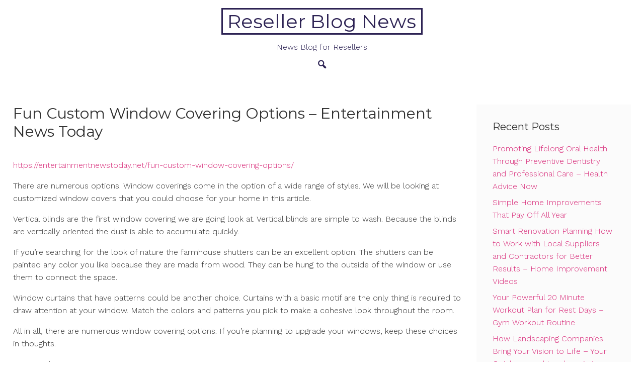

--- FILE ---
content_type: text/html; charset=UTF-8
request_url: https://resellerblognews.com/2022/04/fun-custom-window-covering-options-entertainment-news-today/
body_size: 11312
content:
<!DOCTYPE html>
<html lang="en-US">
<head>
<meta charset="UTF-8">
<meta name="viewport" content="width=device-width, initial-scale=1">
<link rel="profile" href="https://gmpg.org/xfn/11">
<link rel="pingback" href="https://resellerblognews.com/xmlrpc.php">

<meta name='robots' content='index, follow, max-image-preview:large, max-snippet:-1, max-video-preview:-1' />

	<!-- This site is optimized with the Yoast SEO plugin v26.8 - https://yoast.com/product/yoast-seo-wordpress/ -->
	<title>Fun Custom Window Covering Options - Entertainment News Today - Reseller Blog News</title>
	<link rel="canonical" href="https://resellerblognews.com/2022/04/fun-custom-window-covering-options-entertainment-news-today/" />
	<meta property="og:locale" content="en_US" />
	<meta property="og:type" content="article" />
	<meta property="og:title" content="Fun Custom Window Covering Options - Entertainment News Today - Reseller Blog News" />
	<meta property="og:description" content="https://entertainmentnewstoday.net/fun-custom-window-covering-options/ There are numerous options. Window coverings come in the option of a wide range of styles. We will be&hellip;" />
	<meta property="og:url" content="https://resellerblognews.com/2022/04/fun-custom-window-covering-options-entertainment-news-today/" />
	<meta property="og:site_name" content="Reseller Blog News" />
	<meta property="article:published_time" content="2022-04-13T05:04:32+00:00" />
	<meta name="author" content="admin" />
	<meta name="twitter:card" content="summary_large_image" />
	<meta name="twitter:label1" content="Written by" />
	<meta name="twitter:data1" content="admin" />
	<meta name="twitter:label2" content="Est. reading time" />
	<meta name="twitter:data2" content="1 minute" />
	<script type="application/ld+json" class="yoast-schema-graph">{"@context":"https://schema.org","@graph":[{"@type":"Article","@id":"https://resellerblognews.com/2022/04/fun-custom-window-covering-options-entertainment-news-today/#article","isPartOf":{"@id":"https://resellerblognews.com/2022/04/fun-custom-window-covering-options-entertainment-news-today/"},"author":{"name":"admin","@id":"https://resellerblognews.com/#/schema/person/a91857704868c7d77bb9fe976cefbb4d"},"headline":"Fun Custom Window Covering Options &#8211; Entertainment News Today","datePublished":"2022-04-13T05:04:32+00:00","mainEntityOfPage":{"@id":"https://resellerblognews.com/2022/04/fun-custom-window-covering-options-entertainment-news-today/"},"wordCount":189,"commentCount":0,"articleSection":["Home"],"inLanguage":"en-US","potentialAction":[{"@type":"CommentAction","name":"Comment","target":["https://resellerblognews.com/2022/04/fun-custom-window-covering-options-entertainment-news-today/#respond"]}]},{"@type":"WebPage","@id":"https://resellerblognews.com/2022/04/fun-custom-window-covering-options-entertainment-news-today/","url":"https://resellerblognews.com/2022/04/fun-custom-window-covering-options-entertainment-news-today/","name":"Fun Custom Window Covering Options - Entertainment News Today - Reseller Blog News","isPartOf":{"@id":"https://resellerblognews.com/#website"},"datePublished":"2022-04-13T05:04:32+00:00","author":{"@id":"https://resellerblognews.com/#/schema/person/a91857704868c7d77bb9fe976cefbb4d"},"breadcrumb":{"@id":"https://resellerblognews.com/2022/04/fun-custom-window-covering-options-entertainment-news-today/#breadcrumb"},"inLanguage":"en-US","potentialAction":[{"@type":"ReadAction","target":["https://resellerblognews.com/2022/04/fun-custom-window-covering-options-entertainment-news-today/"]}]},{"@type":"BreadcrumbList","@id":"https://resellerblognews.com/2022/04/fun-custom-window-covering-options-entertainment-news-today/#breadcrumb","itemListElement":[{"@type":"ListItem","position":1,"name":"Home","item":"https://resellerblognews.com/"},{"@type":"ListItem","position":2,"name":"Fun Custom Window Covering Options &#8211; Entertainment News Today"}]},{"@type":"WebSite","@id":"https://resellerblognews.com/#website","url":"https://resellerblognews.com/","name":"Reseller Blog News","description":"News Blog for Resellers","potentialAction":[{"@type":"SearchAction","target":{"@type":"EntryPoint","urlTemplate":"https://resellerblognews.com/?s={search_term_string}"},"query-input":{"@type":"PropertyValueSpecification","valueRequired":true,"valueName":"search_term_string"}}],"inLanguage":"en-US"},{"@type":"Person","@id":"https://resellerblognews.com/#/schema/person/a91857704868c7d77bb9fe976cefbb4d","name":"admin","image":{"@type":"ImageObject","inLanguage":"en-US","@id":"https://resellerblognews.com/#/schema/person/image/","url":"https://secure.gravatar.com/avatar/9baecf92bae6639a4e61738fb5c8b53b063b214f232b91bd950a7b295f0cd154?s=96&d=mm&r=g","contentUrl":"https://secure.gravatar.com/avatar/9baecf92bae6639a4e61738fb5c8b53b063b214f232b91bd950a7b295f0cd154?s=96&d=mm&r=g","caption":"admin"},"url":"https://resellerblognews.com/author/admin/"}]}</script>
	<!-- / Yoast SEO plugin. -->


<link rel='dns-prefetch' href='//fonts.googleapis.com' />
<link rel="alternate" type="application/rss+xml" title="Reseller Blog News &raquo; Feed" href="https://resellerblognews.com/feed/" />
<link rel="alternate" type="application/rss+xml" title="Reseller Blog News &raquo; Comments Feed" href="https://resellerblognews.com/comments/feed/" />
<link rel="alternate" type="application/rss+xml" title="Reseller Blog News &raquo; Fun Custom Window Covering Options &#8211; Entertainment News Today Comments Feed" href="https://resellerblognews.com/2022/04/fun-custom-window-covering-options-entertainment-news-today/feed/" />
<link rel="alternate" title="oEmbed (JSON)" type="application/json+oembed" href="https://resellerblognews.com/wp-json/oembed/1.0/embed?url=https%3A%2F%2Fresellerblognews.com%2F2022%2F04%2Ffun-custom-window-covering-options-entertainment-news-today%2F" />
<link rel="alternate" title="oEmbed (XML)" type="text/xml+oembed" href="https://resellerblognews.com/wp-json/oembed/1.0/embed?url=https%3A%2F%2Fresellerblognews.com%2F2022%2F04%2Ffun-custom-window-covering-options-entertainment-news-today%2F&#038;format=xml" />
<style id='wp-img-auto-sizes-contain-inline-css' type='text/css'>
img:is([sizes=auto i],[sizes^="auto," i]){contain-intrinsic-size:3000px 1500px}
/*# sourceURL=wp-img-auto-sizes-contain-inline-css */
</style>
<style id='wp-emoji-styles-inline-css' type='text/css'>

	img.wp-smiley, img.emoji {
		display: inline !important;
		border: none !important;
		box-shadow: none !important;
		height: 1em !important;
		width: 1em !important;
		margin: 0 0.07em !important;
		vertical-align: -0.1em !important;
		background: none !important;
		padding: 0 !important;
	}
/*# sourceURL=wp-emoji-styles-inline-css */
</style>
<style id='wp-block-library-inline-css' type='text/css'>
:root{--wp-block-synced-color:#7a00df;--wp-block-synced-color--rgb:122,0,223;--wp-bound-block-color:var(--wp-block-synced-color);--wp-editor-canvas-background:#ddd;--wp-admin-theme-color:#007cba;--wp-admin-theme-color--rgb:0,124,186;--wp-admin-theme-color-darker-10:#006ba1;--wp-admin-theme-color-darker-10--rgb:0,107,160.5;--wp-admin-theme-color-darker-20:#005a87;--wp-admin-theme-color-darker-20--rgb:0,90,135;--wp-admin-border-width-focus:2px}@media (min-resolution:192dpi){:root{--wp-admin-border-width-focus:1.5px}}.wp-element-button{cursor:pointer}:root .has-very-light-gray-background-color{background-color:#eee}:root .has-very-dark-gray-background-color{background-color:#313131}:root .has-very-light-gray-color{color:#eee}:root .has-very-dark-gray-color{color:#313131}:root .has-vivid-green-cyan-to-vivid-cyan-blue-gradient-background{background:linear-gradient(135deg,#00d084,#0693e3)}:root .has-purple-crush-gradient-background{background:linear-gradient(135deg,#34e2e4,#4721fb 50%,#ab1dfe)}:root .has-hazy-dawn-gradient-background{background:linear-gradient(135deg,#faaca8,#dad0ec)}:root .has-subdued-olive-gradient-background{background:linear-gradient(135deg,#fafae1,#67a671)}:root .has-atomic-cream-gradient-background{background:linear-gradient(135deg,#fdd79a,#004a59)}:root .has-nightshade-gradient-background{background:linear-gradient(135deg,#330968,#31cdcf)}:root .has-midnight-gradient-background{background:linear-gradient(135deg,#020381,#2874fc)}:root{--wp--preset--font-size--normal:16px;--wp--preset--font-size--huge:42px}.has-regular-font-size{font-size:1em}.has-larger-font-size{font-size:2.625em}.has-normal-font-size{font-size:var(--wp--preset--font-size--normal)}.has-huge-font-size{font-size:var(--wp--preset--font-size--huge)}.has-text-align-center{text-align:center}.has-text-align-left{text-align:left}.has-text-align-right{text-align:right}.has-fit-text{white-space:nowrap!important}#end-resizable-editor-section{display:none}.aligncenter{clear:both}.items-justified-left{justify-content:flex-start}.items-justified-center{justify-content:center}.items-justified-right{justify-content:flex-end}.items-justified-space-between{justify-content:space-between}.screen-reader-text{border:0;clip-path:inset(50%);height:1px;margin:-1px;overflow:hidden;padding:0;position:absolute;width:1px;word-wrap:normal!important}.screen-reader-text:focus{background-color:#ddd;clip-path:none;color:#444;display:block;font-size:1em;height:auto;left:5px;line-height:normal;padding:15px 23px 14px;text-decoration:none;top:5px;width:auto;z-index:100000}html :where(.has-border-color){border-style:solid}html :where([style*=border-top-color]){border-top-style:solid}html :where([style*=border-right-color]){border-right-style:solid}html :where([style*=border-bottom-color]){border-bottom-style:solid}html :where([style*=border-left-color]){border-left-style:solid}html :where([style*=border-width]){border-style:solid}html :where([style*=border-top-width]){border-top-style:solid}html :where([style*=border-right-width]){border-right-style:solid}html :where([style*=border-bottom-width]){border-bottom-style:solid}html :where([style*=border-left-width]){border-left-style:solid}html :where(img[class*=wp-image-]){height:auto;max-width:100%}:where(figure){margin:0 0 1em}html :where(.is-position-sticky){--wp-admin--admin-bar--position-offset:var(--wp-admin--admin-bar--height,0px)}@media screen and (max-width:600px){html :where(.is-position-sticky){--wp-admin--admin-bar--position-offset:0px}}

/*# sourceURL=wp-block-library-inline-css */
</style><style id='global-styles-inline-css' type='text/css'>
:root{--wp--preset--aspect-ratio--square: 1;--wp--preset--aspect-ratio--4-3: 4/3;--wp--preset--aspect-ratio--3-4: 3/4;--wp--preset--aspect-ratio--3-2: 3/2;--wp--preset--aspect-ratio--2-3: 2/3;--wp--preset--aspect-ratio--16-9: 16/9;--wp--preset--aspect-ratio--9-16: 9/16;--wp--preset--color--black: #000000;--wp--preset--color--cyan-bluish-gray: #abb8c3;--wp--preset--color--white: #ffffff;--wp--preset--color--pale-pink: #f78da7;--wp--preset--color--vivid-red: #cf2e2e;--wp--preset--color--luminous-vivid-orange: #ff6900;--wp--preset--color--luminous-vivid-amber: #fcb900;--wp--preset--color--light-green-cyan: #7bdcb5;--wp--preset--color--vivid-green-cyan: #00d084;--wp--preset--color--pale-cyan-blue: #8ed1fc;--wp--preset--color--vivid-cyan-blue: #0693e3;--wp--preset--color--vivid-purple: #9b51e0;--wp--preset--color--accent-color: #d82978;--wp--preset--color--accent-color-2: #2d2354;--wp--preset--color--accent-color-3: #fbfbfb;--wp--preset--color--very-light-gray: #eeeeee;--wp--preset--color--very-dark-gray: #313131;--wp--preset--gradient--vivid-cyan-blue-to-vivid-purple: linear-gradient(135deg,rgb(6,147,227) 0%,rgb(155,81,224) 100%);--wp--preset--gradient--light-green-cyan-to-vivid-green-cyan: linear-gradient(135deg,rgb(122,220,180) 0%,rgb(0,208,130) 100%);--wp--preset--gradient--luminous-vivid-amber-to-luminous-vivid-orange: linear-gradient(135deg,rgb(252,185,0) 0%,rgb(255,105,0) 100%);--wp--preset--gradient--luminous-vivid-orange-to-vivid-red: linear-gradient(135deg,rgb(255,105,0) 0%,rgb(207,46,46) 100%);--wp--preset--gradient--very-light-gray-to-cyan-bluish-gray: linear-gradient(135deg,rgb(238,238,238) 0%,rgb(169,184,195) 100%);--wp--preset--gradient--cool-to-warm-spectrum: linear-gradient(135deg,rgb(74,234,220) 0%,rgb(151,120,209) 20%,rgb(207,42,186) 40%,rgb(238,44,130) 60%,rgb(251,105,98) 80%,rgb(254,248,76) 100%);--wp--preset--gradient--blush-light-purple: linear-gradient(135deg,rgb(255,206,236) 0%,rgb(152,150,240) 100%);--wp--preset--gradient--blush-bordeaux: linear-gradient(135deg,rgb(254,205,165) 0%,rgb(254,45,45) 50%,rgb(107,0,62) 100%);--wp--preset--gradient--luminous-dusk: linear-gradient(135deg,rgb(255,203,112) 0%,rgb(199,81,192) 50%,rgb(65,88,208) 100%);--wp--preset--gradient--pale-ocean: linear-gradient(135deg,rgb(255,245,203) 0%,rgb(182,227,212) 50%,rgb(51,167,181) 100%);--wp--preset--gradient--electric-grass: linear-gradient(135deg,rgb(202,248,128) 0%,rgb(113,206,126) 100%);--wp--preset--gradient--midnight: linear-gradient(135deg,rgb(2,3,129) 0%,rgb(40,116,252) 100%);--wp--preset--font-size--small: 13px;--wp--preset--font-size--medium: 24px;--wp--preset--font-size--large: 36px;--wp--preset--font-size--x-large: 42px;--wp--preset--font-size--tiny: 10px;--wp--preset--font-size--normal: 16px;--wp--preset--font-size--huge: 48px;--wp--preset--font-size--gigantic: 60px;--wp--preset--font-size--massive: 72px;--wp--preset--spacing--20: 0.44rem;--wp--preset--spacing--30: 0.67rem;--wp--preset--spacing--40: 1rem;--wp--preset--spacing--50: 1.5rem;--wp--preset--spacing--60: 2.25rem;--wp--preset--spacing--70: 3.38rem;--wp--preset--spacing--80: 5.06rem;--wp--preset--shadow--natural: 6px 6px 9px rgba(0, 0, 0, 0.2);--wp--preset--shadow--deep: 12px 12px 50px rgba(0, 0, 0, 0.4);--wp--preset--shadow--sharp: 6px 6px 0px rgba(0, 0, 0, 0.2);--wp--preset--shadow--outlined: 6px 6px 0px -3px rgb(255, 255, 255), 6px 6px rgb(0, 0, 0);--wp--preset--shadow--crisp: 6px 6px 0px rgb(0, 0, 0);}:root :where(.is-layout-flow) > :first-child{margin-block-start: 0;}:root :where(.is-layout-flow) > :last-child{margin-block-end: 0;}:root :where(.is-layout-flow) > *{margin-block-start: 24px;margin-block-end: 0;}:root :where(.is-layout-constrained) > :first-child{margin-block-start: 0;}:root :where(.is-layout-constrained) > :last-child{margin-block-end: 0;}:root :where(.is-layout-constrained) > *{margin-block-start: 24px;margin-block-end: 0;}:root :where(.is-layout-flex){gap: 24px;}:root :where(.is-layout-grid){gap: 24px;}body .is-layout-flex{display: flex;}.is-layout-flex{flex-wrap: wrap;align-items: center;}.is-layout-flex > :is(*, div){margin: 0;}body .is-layout-grid{display: grid;}.is-layout-grid > :is(*, div){margin: 0;}.has-black-color{color: var(--wp--preset--color--black) !important;}.has-cyan-bluish-gray-color{color: var(--wp--preset--color--cyan-bluish-gray) !important;}.has-white-color{color: var(--wp--preset--color--white) !important;}.has-pale-pink-color{color: var(--wp--preset--color--pale-pink) !important;}.has-vivid-red-color{color: var(--wp--preset--color--vivid-red) !important;}.has-luminous-vivid-orange-color{color: var(--wp--preset--color--luminous-vivid-orange) !important;}.has-luminous-vivid-amber-color{color: var(--wp--preset--color--luminous-vivid-amber) !important;}.has-light-green-cyan-color{color: var(--wp--preset--color--light-green-cyan) !important;}.has-vivid-green-cyan-color{color: var(--wp--preset--color--vivid-green-cyan) !important;}.has-pale-cyan-blue-color{color: var(--wp--preset--color--pale-cyan-blue) !important;}.has-vivid-cyan-blue-color{color: var(--wp--preset--color--vivid-cyan-blue) !important;}.has-vivid-purple-color{color: var(--wp--preset--color--vivid-purple) !important;}.has-accent-color-color{color: var(--wp--preset--color--accent-color) !important;}.has-accent-color-2-color{color: var(--wp--preset--color--accent-color-2) !important;}.has-accent-color-3-color{color: var(--wp--preset--color--accent-color-3) !important;}.has-very-light-gray-color{color: var(--wp--preset--color--very-light-gray) !important;}.has-very-dark-gray-color{color: var(--wp--preset--color--very-dark-gray) !important;}.has-black-background-color{background-color: var(--wp--preset--color--black) !important;}.has-cyan-bluish-gray-background-color{background-color: var(--wp--preset--color--cyan-bluish-gray) !important;}.has-white-background-color{background-color: var(--wp--preset--color--white) !important;}.has-pale-pink-background-color{background-color: var(--wp--preset--color--pale-pink) !important;}.has-vivid-red-background-color{background-color: var(--wp--preset--color--vivid-red) !important;}.has-luminous-vivid-orange-background-color{background-color: var(--wp--preset--color--luminous-vivid-orange) !important;}.has-luminous-vivid-amber-background-color{background-color: var(--wp--preset--color--luminous-vivid-amber) !important;}.has-light-green-cyan-background-color{background-color: var(--wp--preset--color--light-green-cyan) !important;}.has-vivid-green-cyan-background-color{background-color: var(--wp--preset--color--vivid-green-cyan) !important;}.has-pale-cyan-blue-background-color{background-color: var(--wp--preset--color--pale-cyan-blue) !important;}.has-vivid-cyan-blue-background-color{background-color: var(--wp--preset--color--vivid-cyan-blue) !important;}.has-vivid-purple-background-color{background-color: var(--wp--preset--color--vivid-purple) !important;}.has-accent-color-background-color{background-color: var(--wp--preset--color--accent-color) !important;}.has-accent-color-2-background-color{background-color: var(--wp--preset--color--accent-color-2) !important;}.has-accent-color-3-background-color{background-color: var(--wp--preset--color--accent-color-3) !important;}.has-very-light-gray-background-color{background-color: var(--wp--preset--color--very-light-gray) !important;}.has-very-dark-gray-background-color{background-color: var(--wp--preset--color--very-dark-gray) !important;}.has-black-border-color{border-color: var(--wp--preset--color--black) !important;}.has-cyan-bluish-gray-border-color{border-color: var(--wp--preset--color--cyan-bluish-gray) !important;}.has-white-border-color{border-color: var(--wp--preset--color--white) !important;}.has-pale-pink-border-color{border-color: var(--wp--preset--color--pale-pink) !important;}.has-vivid-red-border-color{border-color: var(--wp--preset--color--vivid-red) !important;}.has-luminous-vivid-orange-border-color{border-color: var(--wp--preset--color--luminous-vivid-orange) !important;}.has-luminous-vivid-amber-border-color{border-color: var(--wp--preset--color--luminous-vivid-amber) !important;}.has-light-green-cyan-border-color{border-color: var(--wp--preset--color--light-green-cyan) !important;}.has-vivid-green-cyan-border-color{border-color: var(--wp--preset--color--vivid-green-cyan) !important;}.has-pale-cyan-blue-border-color{border-color: var(--wp--preset--color--pale-cyan-blue) !important;}.has-vivid-cyan-blue-border-color{border-color: var(--wp--preset--color--vivid-cyan-blue) !important;}.has-vivid-purple-border-color{border-color: var(--wp--preset--color--vivid-purple) !important;}.has-accent-color-border-color{border-color: var(--wp--preset--color--accent-color) !important;}.has-accent-color-2-border-color{border-color: var(--wp--preset--color--accent-color-2) !important;}.has-accent-color-3-border-color{border-color: var(--wp--preset--color--accent-color-3) !important;}.has-very-light-gray-border-color{border-color: var(--wp--preset--color--very-light-gray) !important;}.has-very-dark-gray-border-color{border-color: var(--wp--preset--color--very-dark-gray) !important;}.has-vivid-cyan-blue-to-vivid-purple-gradient-background{background: var(--wp--preset--gradient--vivid-cyan-blue-to-vivid-purple) !important;}.has-light-green-cyan-to-vivid-green-cyan-gradient-background{background: var(--wp--preset--gradient--light-green-cyan-to-vivid-green-cyan) !important;}.has-luminous-vivid-amber-to-luminous-vivid-orange-gradient-background{background: var(--wp--preset--gradient--luminous-vivid-amber-to-luminous-vivid-orange) !important;}.has-luminous-vivid-orange-to-vivid-red-gradient-background{background: var(--wp--preset--gradient--luminous-vivid-orange-to-vivid-red) !important;}.has-very-light-gray-to-cyan-bluish-gray-gradient-background{background: var(--wp--preset--gradient--very-light-gray-to-cyan-bluish-gray) !important;}.has-cool-to-warm-spectrum-gradient-background{background: var(--wp--preset--gradient--cool-to-warm-spectrum) !important;}.has-blush-light-purple-gradient-background{background: var(--wp--preset--gradient--blush-light-purple) !important;}.has-blush-bordeaux-gradient-background{background: var(--wp--preset--gradient--blush-bordeaux) !important;}.has-luminous-dusk-gradient-background{background: var(--wp--preset--gradient--luminous-dusk) !important;}.has-pale-ocean-gradient-background{background: var(--wp--preset--gradient--pale-ocean) !important;}.has-electric-grass-gradient-background{background: var(--wp--preset--gradient--electric-grass) !important;}.has-midnight-gradient-background{background: var(--wp--preset--gradient--midnight) !important;}.has-small-font-size{font-size: var(--wp--preset--font-size--small) !important;}.has-medium-font-size{font-size: var(--wp--preset--font-size--medium) !important;}.has-large-font-size{font-size: var(--wp--preset--font-size--large) !important;}.has-x-large-font-size{font-size: var(--wp--preset--font-size--x-large) !important;}.has-tiny-font-size{font-size: var(--wp--preset--font-size--tiny) !important;}.has-normal-font-size{font-size: var(--wp--preset--font-size--normal) !important;}.has-huge-font-size{font-size: var(--wp--preset--font-size--huge) !important;}.has-gigantic-font-size{font-size: var(--wp--preset--font-size--gigantic) !important;}.has-massive-font-size{font-size: var(--wp--preset--font-size--massive) !important;}
/*# sourceURL=global-styles-inline-css */
</style>

<style id='classic-theme-styles-inline-css' type='text/css'>
/*! This file is auto-generated */
.wp-block-button__link{color:#fff;background-color:#32373c;border-radius:9999px;box-shadow:none;text-decoration:none;padding:calc(.667em + 2px) calc(1.333em + 2px);font-size:1.125em}.wp-block-file__button{background:#32373c;color:#fff;text-decoration:none}
/*# sourceURL=/wp-includes/css/classic-themes.min.css */
</style>
<link rel='stylesheet' id='dashicons-css' href='https://resellerblognews.com/wp-includes/css/dashicons.min.css?ver=6.9' type='text/css' media='all' />
<link rel='stylesheet' id='cordero-fonts-css' href='//fonts.googleapis.com/css?family=Montserrat%3A100%2C100i%2C200%2C200i%2C300%2C300i%2C400%2C400i%2C500%2C500i%2C600%2C600i%2C700%2C700i%2C800%2C800i%2C900%2C900i%7CWork+Sans%3A100%2C100i%2C200%2C200i%2C300%2C300i%2C400%2C400i%2C500%2C500i%2C600%2C600i%2C700%2C700i%2C800%2C800i%2C900%2C900i&#038;subset=latin%2Clatin-ext' type='text/css' media='all' />
<link rel='stylesheet' id='cordero-style-css' href='https://resellerblognews.com/wp-content/themes/cordero/style.css?ver=1.4' type='text/css' media='all' />
<script type="text/javascript" src="https://resellerblognews.com/wp-includes/js/jquery/jquery.min.js?ver=3.7.1" id="jquery-core-js"></script>
<script type="text/javascript" src="https://resellerblognews.com/wp-includes/js/jquery/jquery-migrate.min.js?ver=3.4.1" id="jquery-migrate-js"></script>
<link rel="https://api.w.org/" href="https://resellerblognews.com/wp-json/" /><link rel="alternate" title="JSON" type="application/json" href="https://resellerblognews.com/wp-json/wp/v2/posts/1524" /><link rel="EditURI" type="application/rsd+xml" title="RSD" href="https://resellerblognews.com/xmlrpc.php?rsd" />
<meta name="generator" content="WordPress 6.9" />
<link rel='shortlink' href='https://resellerblognews.com/?p=1524' />
</head>

<body class="wp-singular post-template-default single single-post postid-1524 single-format-standard wp-theme-cordero" itemtype="https://schema.org/Blog" itemscope="itemscope">
<a class="skip-link screen-reader-text" href="#content">Skip to content</a>

<div id="page">


	<header id="masthead" class="site-header " itemtype="https://schema.org/WPHeader" itemscope="itemscope" itemid="#masthead">

		
		
				<div id="masthead-inner" class="container ">
								<div id="site-branding" class="border" itemtype="https://schema.org/Organization" itemscope="itemscope">
															<p class="site-title" itemprop="name"><a class="" href="https://resellerblognews.com/" rel="home" itemprop="url">Reseller Blog News</a></p>
								
					<div class="site-description" itemprop="description">News Blog for Resellers</div>
					</div><!-- #site-branding -->
							<button class="toggle-nav"></button>
				<div id="site-navigation" role="navigation" itemtype="https://schema.org/SiteNavigationElement" itemscope="itemscope">
			<button class="toggle-nav-open"></button>
						<div class="site-main-menu">
						<ul id="primary-menu" class="demo-menu"></ul>						</div>
						<div class="extra-wrap noSwipe">
										<div class="top-search">
			<button class="icons cordero-icon-search"></button>
			<div class="mini-search">
			<form role="search" method="get" class="search-form" action="https://resellerblognews.com/">
				<label>
					<span class="screen-reader-text">Search for:</span>
					<input type="search" class="search-field" placeholder="Search &hellip;" value="" name="s" />
				</label>
				<input type="submit" class="search-submit" value="Search" />
			</form>			<button class="icons search-close">Close Search</button>
			</div>
		</div>
																				</div>
					<button class="menu-close">Close Menu</button>
		</div>
		<div id="site-nav-after" class="site-nav-after"></div>
						</div>

		
	</header><!-- #masthead -->


	<div id="content" class="site-content clearfix">
		<div class="container clearfix">

	
	<div id="primary" class="content-area">
		<main id="main" class="site-main" role="main">

			
				
<article id="post-1524" class="post-1524 post type-post status-publish format-standard hentry category-home" itemtype="https://schema.org/CreativeWork" itemscope="itemscope">

	<header class="entry-header single">
		<h1 class="entry-title" itemprop="headline">Fun Custom Window Covering Options &#8211; Entertainment News Today</h1>	</header><!-- .entry-header -->

	<div class="entry-content single-entry-content" itemprop="text">
		<p><a href='https://entertainmentnewstoday.net/fun-custom-window-covering-options/'>https://entertainmentnewstoday.net/fun-custom-window-covering-options/</a> </p>
<p> There are numerous options. Window coverings come in the option of a wide range of styles. We will be looking at customized window covers that you could choose for your home in this article.</p>
<p>
 Vertical blinds are the first window covering we are going look at. Vertical blinds are simple to wash. Because the blinds are vertically oriented the dust is able to accumulate quickly.
</p>
<p>
 If you&#8217;re searching for the look of nature the farmhouse shutters can be an excellent option. The shutters can be painted any color you like because they are made from wood. They can be hung to the outside of the window or use them to connect the space.
</p>
<p>
 Window curtains that have patterns could be another choice. Curtains with a basic motif are the only thing is required to draw attention at your window. Match the colors and patterns you pick to make a cohesive look throughout the room.
</p>
<p>
 All in all, there are numerous window covering options. If you&#8217;re planning to upgrade your windows, keep these choices in thoughts.
</p>
<p> znsyjpinrd.</p>

	</div><!-- .entry-content -->

	<footer class="entry-footer">
		<span class="byline"><span class="author vcard" itemtype="https://schema.org/Person" itemscope="itemscope" itemprop="author"><a class="url fn n" href="https://resellerblognews.com/author/admin/" itemprop="url"><span class="author-name" itemprop="name">admin</span></a></span></span><span class="meta-separator">|</span><span class="posted-on"><time class="entry-date published updated" datetime="2022-04-13T05:04:32+00:00" itemprop="datePublished">April 13, 2022</time></span><span class="meta-separator">|</span><span class="cat-links"><a href="https://resellerblognews.com/category/home/" rel="category tag">Home</a></span>	</footer><!-- .entry-footer -->

</article><!-- #post-1524 -->

				
	<nav class="navigation post-navigation" aria-label="Posts">
		<h2 class="screen-reader-text">Post navigation</h2>
		<div class="nav-links"><div class="nav-previous"><a href="https://resellerblognews.com/2022/04/how-to-prepare-for-rv-storage-custom-wheels-direct/" rel="prev"><span class="nav-title"><i class="dashicons dashicons-arrow-left-alt2"></i>How to Prepare for RV Storage &#8211; Custom Wheels Direct</span></a></div><div class="nav-next"><a href="https://resellerblognews.com/2022/04/what-to-do-if-you-see-a-fire-tornado-best-online-magazine/" rel="next"><span class="nav-title">What to Do if You See a Fire Tornado &#8211; Best Online Magazine<i class="dashicons dashicons-arrow-right-alt2"></i></span></a></div></div>
	</nav>
	<div class="related-posts post-columns-3">
		<h3>Related</h3>
		<div id="grid-loop">
						<article id="post-3108" class="post-3108 post type-post status-publish format-standard hentry category-home" itemtype="https://schema.org/CreativeWork" itemscope="itemscope">

				
				<header class="entry-header related">
					<h2 class="entry-title" itemprop="headline"><a href="https://resellerblognews.com/2026/01/promoting-lifelong-oral-health-through-preventive-dentistry-and-professional-care-health-advice-now/" rel="bookmark">Promoting Lifelong Oral Health Through Preventive Dentistry and Professional Care &#8211; Health Advice Now</a></h2>				</header><!-- .entry-header -->

				<div class="entry-meta">
					<span class="byline"><span class="author vcard" itemtype="https://schema.org/Person" itemscope="itemscope" itemprop="author"><a class="url fn n" href="https://resellerblognews.com/author/admin/" itemprop="url"><span class="author-name" itemprop="name">admin</span></a></span></span><span class="meta-separator">|</span><span class="posted-on"><time class="entry-date published updated" datetime="2026-01-30T12:31:47+00:00" itemprop="datePublished">January 30, 2026</time></span><span class="meta-separator">|</span><span class="cat-links"><a href="https://resellerblognews.com/category/home/" rel="category tag">Home</a></span>				</div><!-- .entry-meta -->

				<div class="entry-content" itemprop="text">
					<p>https://healthadvicenow.net/promoting-lifelong-oral-health-through-preventive-dentistry-and-professional-care/ ekn8owhj5o.</p>
						<a class="more-tag" href="https://resellerblognews.com/2026/01/promoting-lifelong-oral-health-through-preventive-dentistry-and-professional-care-health-advice-now/" title="Promoting Lifelong Oral Health Through Preventive Dentistry and Professional Care &#8211; Health Advice Now">Read More</a>
									</div><!-- .entry-content -->

				<div class="entry-footer">
									</div><!-- .entry-footer -->

			</article><!-- #post-3108 -->
						<article id="post-3106" class="post-3106 post type-post status-publish format-standard hentry category-home" itemtype="https://schema.org/CreativeWork" itemscope="itemscope">

				
				<header class="entry-header related">
					<h2 class="entry-title" itemprop="headline"><a href="https://resellerblognews.com/2026/01/simple-home-improvements-that-pay-off-all-year/" rel="bookmark">Simple Home Improvements That Pay Off All Year</a></h2>				</header><!-- .entry-header -->

				<div class="entry-meta">
					<span class="byline"><span class="author vcard" itemtype="https://schema.org/Person" itemscope="itemscope" itemprop="author"><a class="url fn n" href="https://resellerblognews.com/author/admin/" itemprop="url"><span class="author-name" itemprop="name">admin</span></a></span></span><span class="meta-separator">|</span><span class="posted-on"><time class="entry-date published updated" datetime="2026-01-28T09:59:08+00:00" itemprop="datePublished">January 28, 2026</time></span><span class="meta-separator">|</span><span class="cat-links"><a href="https://resellerblognews.com/category/home/" rel="category tag">Home</a></span>				</div><!-- .entry-meta -->

				<div class="entry-content" itemprop="text">
					<p>https://ComfortSaves.com/home/simple-home-improvements-that-pay-off-all-year/ None u7l4gfowi9.</p>
						<a class="more-tag" href="https://resellerblognews.com/2026/01/simple-home-improvements-that-pay-off-all-year/" title="Simple Home Improvements That Pay Off All Year">Read More</a>
									</div><!-- .entry-content -->

				<div class="entry-footer">
									</div><!-- .entry-footer -->

			</article><!-- #post-3106 -->
						<article id="post-3104" class="post-3104 post type-post status-publish format-standard hentry category-home" itemtype="https://schema.org/CreativeWork" itemscope="itemscope">

				
				<header class="entry-header related">
					<h2 class="entry-title" itemprop="headline"><a href="https://resellerblognews.com/2026/01/smart-renovation-planning-how-to-work-with-local-suppliers-and-contractors-for-better-results-home-improvement-videos/" rel="bookmark">Smart Renovation Planning  How to Work with Local Suppliers and Contractors for Better Results &#8211; Home Improvement Videos</a></h2>				</header><!-- .entry-header -->

				<div class="entry-meta">
					<span class="byline"><span class="author vcard" itemtype="https://schema.org/Person" itemscope="itemscope" itemprop="author"><a class="url fn n" href="https://resellerblognews.com/author/admin/" itemprop="url"><span class="author-name" itemprop="name">admin</span></a></span></span><span class="meta-separator">|</span><span class="posted-on"><time class="entry-date published updated" datetime="2026-01-28T09:46:54+00:00" itemprop="datePublished">January 28, 2026</time></span><span class="meta-separator">|</span><span class="cat-links"><a href="https://resellerblognews.com/category/home/" rel="category tag">Home</a></span>				</div><!-- .entry-meta -->

				<div class="entry-content" itemprop="text">
					<p>https://homeimprovementvideos.org/smart-renovation-planning-how-to-work-with-local-suppliers-and-contractors-for-better-results/ None d8c94haqpc.</p>
						<a class="more-tag" href="https://resellerblognews.com/2026/01/smart-renovation-planning-how-to-work-with-local-suppliers-and-contractors-for-better-results-home-improvement-videos/" title="Smart Renovation Planning  How to Work with Local Suppliers and Contractors for Better Results &#8211; Home Improvement Videos">Read More</a>
									</div><!-- .entry-content -->

				<div class="entry-footer">
									</div><!-- .entry-footer -->

			</article><!-- #post-3104 -->
						<article id="post-3102" class="post-3102 post type-post status-publish format-standard hentry category-home" itemtype="https://schema.org/CreativeWork" itemscope="itemscope">

				
				<header class="entry-header related">
					<h2 class="entry-title" itemprop="headline"><a href="https://resellerblognews.com/2026/01/your-powerful-20-minute-workout-plan-for-rest-days-gym-workout-routine/" rel="bookmark">Your Powerful 20 Minute Workout Plan for Rest Days &#8211; Gym Workout Routine</a></h2>				</header><!-- .entry-header -->

				<div class="entry-meta">
					<span class="byline"><span class="author vcard" itemtype="https://schema.org/Person" itemscope="itemscope" itemprop="author"><a class="url fn n" href="https://resellerblognews.com/author/admin/" itemprop="url"><span class="author-name" itemprop="name">admin</span></a></span></span><span class="meta-separator">|</span><span class="posted-on"><time class="entry-date published updated" datetime="2026-01-27T10:23:40+00:00" itemprop="datePublished">January 27, 2026</time></span><span class="meta-separator">|</span><span class="cat-links"><a href="https://resellerblognews.com/category/home/" rel="category tag">Home</a></span>				</div><!-- .entry-meta -->

				<div class="entry-content" itemprop="text">
					<p>https://gymworkoutroutine.info/20-minute-workout-plan-for-rest-days/ 7acg7r26zq.</p>
						<a class="more-tag" href="https://resellerblognews.com/2026/01/your-powerful-20-minute-workout-plan-for-rest-days-gym-workout-routine/" title="Your Powerful 20 Minute Workout Plan for Rest Days &#8211; Gym Workout Routine">Read More</a>
									</div><!-- .entry-content -->

				<div class="entry-footer">
									</div><!-- .entry-footer -->

			</article><!-- #post-3102 -->
					</div><!-- #grid-loop -->
	</div>


<div id="comments" class="comments-area">

		<div id="respond" class="comment-respond">
		<h3 id="reply-title" class="comment-reply-title">Leave a Reply <small><a rel="nofollow" id="cancel-comment-reply-link" href="/2022/04/fun-custom-window-covering-options-entertainment-news-today/#respond" style="display:none;">Cancel reply</a></small></h3><p class="must-log-in">You must be <a href="https://resellerblognews.com/wp-login.php?redirect_to=https%3A%2F%2Fresellerblognews.com%2F2022%2F04%2Ffun-custom-window-covering-options-entertainment-news-today%2F">logged in</a> to post a comment.</p>	</div><!-- #respond -->
	
</div><!-- #comments -->

			
		</main><!-- #main -->
	</div><!-- #primary -->

	

<div id="secondary" class="widget-area" itemtype="https://schema.org/WPSideBar" itemscope="itemscope">
	
		<aside id="recent-posts-2" class="widget widget_recent_entries">
		<h4 class="sidebar-widget-title">Recent Posts</h4>
		<ul>
											<li>
					<a href="https://resellerblognews.com/2026/01/promoting-lifelong-oral-health-through-preventive-dentistry-and-professional-care-health-advice-now/">Promoting Lifelong Oral Health Through Preventive Dentistry and Professional Care &#8211; Health Advice Now</a>
									</li>
											<li>
					<a href="https://resellerblognews.com/2026/01/simple-home-improvements-that-pay-off-all-year/">Simple Home Improvements That Pay Off All Year</a>
									</li>
											<li>
					<a href="https://resellerblognews.com/2026/01/smart-renovation-planning-how-to-work-with-local-suppliers-and-contractors-for-better-results-home-improvement-videos/">Smart Renovation Planning  How to Work with Local Suppliers and Contractors for Better Results &#8211; Home Improvement Videos</a>
									</li>
											<li>
					<a href="https://resellerblognews.com/2026/01/your-powerful-20-minute-workout-plan-for-rest-days-gym-workout-routine/">Your Powerful 20 Minute Workout Plan for Rest Days &#8211; Gym Workout Routine</a>
									</li>
											<li>
					<a href="https://resellerblognews.com/2026/01/how-landscaping-companies-bring-your-vision-to-life-your-outdoors-and-landscaping/">How Landscaping Companies Bring Your Vision to Life &#8211; Your Outdoors and Landscaping</a>
									</li>
					</ul>

		</aside><aside id="calendar-2" class="widget widget_calendar"><h4 class="sidebar-widget-title">Post Calendar</h4><div id="calendar_wrap" class="calendar_wrap"><table id="wp-calendar" class="wp-calendar-table">
	<caption>April 2022</caption>
	<thead>
	<tr>
		<th scope="col" aria-label="Monday">M</th>
		<th scope="col" aria-label="Tuesday">T</th>
		<th scope="col" aria-label="Wednesday">W</th>
		<th scope="col" aria-label="Thursday">T</th>
		<th scope="col" aria-label="Friday">F</th>
		<th scope="col" aria-label="Saturday">S</th>
		<th scope="col" aria-label="Sunday">S</th>
	</tr>
	</thead>
	<tbody>
	<tr>
		<td colspan="4" class="pad">&nbsp;</td><td><a href="https://resellerblognews.com/2022/04/01/" aria-label="Posts published on April 1, 2022">1</a></td><td><a href="https://resellerblognews.com/2022/04/02/" aria-label="Posts published on April 2, 2022">2</a></td><td>3</td>
	</tr>
	<tr>
		<td><a href="https://resellerblognews.com/2022/04/04/" aria-label="Posts published on April 4, 2022">4</a></td><td><a href="https://resellerblognews.com/2022/04/05/" aria-label="Posts published on April 5, 2022">5</a></td><td><a href="https://resellerblognews.com/2022/04/06/" aria-label="Posts published on April 6, 2022">6</a></td><td>7</td><td>8</td><td>9</td><td>10</td>
	</tr>
	<tr>
		<td><a href="https://resellerblognews.com/2022/04/11/" aria-label="Posts published on April 11, 2022">11</a></td><td>12</td><td><a href="https://resellerblognews.com/2022/04/13/" aria-label="Posts published on April 13, 2022">13</a></td><td>14</td><td><a href="https://resellerblognews.com/2022/04/15/" aria-label="Posts published on April 15, 2022">15</a></td><td><a href="https://resellerblognews.com/2022/04/16/" aria-label="Posts published on April 16, 2022">16</a></td><td>17</td>
	</tr>
	<tr>
		<td>18</td><td><a href="https://resellerblognews.com/2022/04/19/" aria-label="Posts published on April 19, 2022">19</a></td><td><a href="https://resellerblognews.com/2022/04/20/" aria-label="Posts published on April 20, 2022">20</a></td><td><a href="https://resellerblognews.com/2022/04/21/" aria-label="Posts published on April 21, 2022">21</a></td><td>22</td><td><a href="https://resellerblognews.com/2022/04/23/" aria-label="Posts published on April 23, 2022">23</a></td><td>24</td>
	</tr>
	<tr>
		<td>25</td><td><a href="https://resellerblognews.com/2022/04/26/" aria-label="Posts published on April 26, 2022">26</a></td><td><a href="https://resellerblognews.com/2022/04/27/" aria-label="Posts published on April 27, 2022">27</a></td><td><a href="https://resellerblognews.com/2022/04/28/" aria-label="Posts published on April 28, 2022">28</a></td><td>29</td><td><a href="https://resellerblognews.com/2022/04/30/" aria-label="Posts published on April 30, 2022">30</a></td>
		<td class="pad" colspan="1">&nbsp;</td>
	</tr>
	</tbody>
	</table><nav aria-label="Previous and next months" class="wp-calendar-nav">
		<span class="wp-calendar-nav-prev"><a href="https://resellerblognews.com/2022/03/">&laquo; Mar</a></span>
		<span class="pad">&nbsp;</span>
		<span class="wp-calendar-nav-next"><a href="https://resellerblognews.com/2022/05/">May &raquo;</a></span>
	</nav></div></aside><aside id="archives-2" class="widget widget_archive"><h4 class="sidebar-widget-title">Archives</h4>		<label class="screen-reader-text" for="archives-dropdown-2">Archives</label>
		<select id="archives-dropdown-2" name="archive-dropdown">
			
			<option value="">Select Month</option>
				<option value='https://resellerblognews.com/2026/01/'> January 2026 </option>
	<option value='https://resellerblognews.com/2025/12/'> December 2025 </option>
	<option value='https://resellerblognews.com/2025/11/'> November 2025 </option>
	<option value='https://resellerblognews.com/2025/10/'> October 2025 </option>
	<option value='https://resellerblognews.com/2025/09/'> September 2025 </option>
	<option value='https://resellerblognews.com/2025/08/'> August 2025 </option>
	<option value='https://resellerblognews.com/2025/07/'> July 2025 </option>
	<option value='https://resellerblognews.com/2025/06/'> June 2025 </option>
	<option value='https://resellerblognews.com/2025/05/'> May 2025 </option>
	<option value='https://resellerblognews.com/2025/04/'> April 2025 </option>
	<option value='https://resellerblognews.com/2025/03/'> March 2025 </option>
	<option value='https://resellerblognews.com/2025/02/'> February 2025 </option>
	<option value='https://resellerblognews.com/2025/01/'> January 2025 </option>
	<option value='https://resellerblognews.com/2024/12/'> December 2024 </option>
	<option value='https://resellerblognews.com/2024/11/'> November 2024 </option>
	<option value='https://resellerblognews.com/2024/10/'> October 2024 </option>
	<option value='https://resellerblognews.com/2024/09/'> September 2024 </option>
	<option value='https://resellerblognews.com/2024/08/'> August 2024 </option>
	<option value='https://resellerblognews.com/2024/07/'> July 2024 </option>
	<option value='https://resellerblognews.com/2024/06/'> June 2024 </option>
	<option value='https://resellerblognews.com/2024/05/'> May 2024 </option>
	<option value='https://resellerblognews.com/2024/04/'> April 2024 </option>
	<option value='https://resellerblognews.com/2024/03/'> March 2024 </option>
	<option value='https://resellerblognews.com/2024/02/'> February 2024 </option>
	<option value='https://resellerblognews.com/2024/01/'> January 2024 </option>
	<option value='https://resellerblognews.com/2023/12/'> December 2023 </option>
	<option value='https://resellerblognews.com/2023/11/'> November 2023 </option>
	<option value='https://resellerblognews.com/2023/10/'> October 2023 </option>
	<option value='https://resellerblognews.com/2023/09/'> September 2023 </option>
	<option value='https://resellerblognews.com/2023/08/'> August 2023 </option>
	<option value='https://resellerblognews.com/2023/07/'> July 2023 </option>
	<option value='https://resellerblognews.com/2023/06/'> June 2023 </option>
	<option value='https://resellerblognews.com/2023/05/'> May 2023 </option>
	<option value='https://resellerblognews.com/2023/04/'> April 2023 </option>
	<option value='https://resellerblognews.com/2023/03/'> March 2023 </option>
	<option value='https://resellerblognews.com/2023/02/'> February 2023 </option>
	<option value='https://resellerblognews.com/2023/01/'> January 2023 </option>
	<option value='https://resellerblognews.com/2022/12/'> December 2022 </option>
	<option value='https://resellerblognews.com/2022/11/'> November 2022 </option>
	<option value='https://resellerblognews.com/2022/10/'> October 2022 </option>
	<option value='https://resellerblognews.com/2022/09/'> September 2022 </option>
	<option value='https://resellerblognews.com/2022/08/'> August 2022 </option>
	<option value='https://resellerblognews.com/2022/07/'> July 2022 </option>
	<option value='https://resellerblognews.com/2022/06/'> June 2022 </option>
	<option value='https://resellerblognews.com/2022/05/'> May 2022 </option>
	<option value='https://resellerblognews.com/2022/04/'> April 2022 </option>
	<option value='https://resellerblognews.com/2022/03/'> March 2022 </option>
	<option value='https://resellerblognews.com/2022/02/'> February 2022 </option>
	<option value='https://resellerblognews.com/2022/01/'> January 2022 </option>
	<option value='https://resellerblognews.com/2021/12/'> December 2021 </option>
	<option value='https://resellerblognews.com/2021/11/'> November 2021 </option>
	<option value='https://resellerblognews.com/2021/10/'> October 2021 </option>
	<option value='https://resellerblognews.com/2021/09/'> September 2021 </option>
	<option value='https://resellerblognews.com/2021/08/'> August 2021 </option>
	<option value='https://resellerblognews.com/2021/07/'> July 2021 </option>
	<option value='https://resellerblognews.com/2021/06/'> June 2021 </option>
	<option value='https://resellerblognews.com/2021/05/'> May 2021 </option>
	<option value='https://resellerblognews.com/2021/04/'> April 2021 </option>
	<option value='https://resellerblognews.com/2021/03/'> March 2021 </option>
	<option value='https://resellerblognews.com/2021/02/'> February 2021 </option>
	<option value='https://resellerblognews.com/2021/01/'> January 2021 </option>
	<option value='https://resellerblognews.com/2020/12/'> December 2020 </option>
	<option value='https://resellerblognews.com/2020/11/'> November 2020 </option>
	<option value='https://resellerblognews.com/2020/10/'> October 2020 </option>
	<option value='https://resellerblognews.com/2020/09/'> September 2020 </option>
	<option value='https://resellerblognews.com/2020/08/'> August 2020 </option>
	<option value='https://resellerblognews.com/2020/07/'> July 2020 </option>
	<option value='https://resellerblognews.com/2016/04/'> April 2016 </option>
	<option value='https://resellerblognews.com/2016/02/'> February 2016 </option>
	<option value='https://resellerblognews.com/2015/12/'> December 2015 </option>
	<option value='https://resellerblognews.com/2014/01/'> January 2014 </option>
	<option value='https://resellerblognews.com/2013/06/'> June 2013 </option>
	<option value='https://resellerblognews.com/2013/05/'> May 2013 </option>
	<option value='https://resellerblognews.com/2013/04/'> April 2013 </option>
	<option value='https://resellerblognews.com/2013/03/'> March 2013 </option>
	<option value='https://resellerblognews.com/2013/01/'> January 2013 </option>
	<option value='https://resellerblognews.com/2012/12/'> December 2012 </option>
	<option value='https://resellerblognews.com/2012/11/'> November 2012 </option>
	<option value='https://resellerblognews.com/2012/10/'> October 2012 </option>
	<option value='https://resellerblognews.com/2012/09/'> September 2012 </option>
	<option value='https://resellerblognews.com/2012/07/'> July 2012 </option>
	<option value='https://resellerblognews.com/2012/05/'> May 2012 </option>
	<option value='https://resellerblognews.com/2012/03/'> March 2012 </option>
	<option value='https://resellerblognews.com/2011/09/'> September 2011 </option>
	<option value='https://resellerblognews.com/2011/08/'> August 2011 </option>
	<option value='https://resellerblognews.com/2011/07/'> July 2011 </option>
	<option value='https://resellerblognews.com/2011/06/'> June 2011 </option>

		</select>

			<script type="text/javascript">
/* <![CDATA[ */

( ( dropdownId ) => {
	const dropdown = document.getElementById( dropdownId );
	function onSelectChange() {
		setTimeout( () => {
			if ( 'escape' === dropdown.dataset.lastkey ) {
				return;
			}
			if ( dropdown.value ) {
				document.location.href = dropdown.value;
			}
		}, 250 );
	}
	function onKeyUp( event ) {
		if ( 'Escape' === event.key ) {
			dropdown.dataset.lastkey = 'escape';
		} else {
			delete dropdown.dataset.lastkey;
		}
	}
	function onClick() {
		delete dropdown.dataset.lastkey;
	}
	dropdown.addEventListener( 'keyup', onKeyUp );
	dropdown.addEventListener( 'click', onClick );
	dropdown.addEventListener( 'change', onSelectChange );
})( "archives-dropdown-2" );

//# sourceURL=WP_Widget_Archives%3A%3Awidget
/* ]]> */
</script>
</aside></div><!-- #secondary -->

	</div><!-- .container -->

	</div><!-- #content -->

	
	<footer id="colophon" class="site-footer" itemtype="https://schema.org/WPFooter" itemscope="itemscope" itemid="#colophon">

		
		
		
				<div id="bottom-footer" class="">
			<div class="container">

					<div class="site-info">
			<div class="copyright">
				&copy; 2026 Reseller Blog News			</div>
			<div class="theme">
				<a href="https://wordpress.org/">Powered by WordPress</a>
				<span class="sep"> | </span>
				Theme: <a href="https://uxlthemes.com/theme/cordero/" rel="designer">Cordero</a> by UXL Themes			</div>
		</div>
		
				<div class="site-info-right"></div>
			
			</div>
		</div>
		
	</footer><!-- #colophon -->
	</div><!-- #page -->


<script type="speculationrules">
{"prefetch":[{"source":"document","where":{"and":[{"href_matches":"/*"},{"not":{"href_matches":["/wp-*.php","/wp-admin/*","/wp-content/uploads/*","/wp-content/*","/wp-content/plugins/*","/wp-content/themes/cordero/*","/*\\?(.+)"]}},{"not":{"selector_matches":"a[rel~=\"nofollow\"]"}},{"not":{"selector_matches":".no-prefetch, .no-prefetch a"}}]},"eagerness":"conservative"}]}
</script>
<script type="text/javascript" src="https://resellerblognews.com/wp-content/themes/cordero/js/jquery.touchSwipe.min.js?ver=1.6.18" id="touchswipe-js"></script>
<script type="text/javascript" src="https://resellerblognews.com/wp-content/themes/cordero/js/custom.js?ver=1.0" id="cordero-custom-js"></script>
<script type="text/javascript" src="https://resellerblognews.com/wp-content/themes/cordero/js/skip-link-focus-fix.js?ver=1.0" id="cordero-skip-link-focus-fix-js"></script>
<script type="text/javascript" src="https://resellerblognews.com/wp-includes/js/comment-reply.min.js?ver=6.9" id="comment-reply-js" async="async" data-wp-strategy="async" fetchpriority="low"></script>
<script id="wp-emoji-settings" type="application/json">
{"baseUrl":"https://s.w.org/images/core/emoji/17.0.2/72x72/","ext":".png","svgUrl":"https://s.w.org/images/core/emoji/17.0.2/svg/","svgExt":".svg","source":{"concatemoji":"https://resellerblognews.com/wp-includes/js/wp-emoji-release.min.js?ver=6.9"}}
</script>
<script type="module">
/* <![CDATA[ */
/*! This file is auto-generated */
const a=JSON.parse(document.getElementById("wp-emoji-settings").textContent),o=(window._wpemojiSettings=a,"wpEmojiSettingsSupports"),s=["flag","emoji"];function i(e){try{var t={supportTests:e,timestamp:(new Date).valueOf()};sessionStorage.setItem(o,JSON.stringify(t))}catch(e){}}function c(e,t,n){e.clearRect(0,0,e.canvas.width,e.canvas.height),e.fillText(t,0,0);t=new Uint32Array(e.getImageData(0,0,e.canvas.width,e.canvas.height).data);e.clearRect(0,0,e.canvas.width,e.canvas.height),e.fillText(n,0,0);const a=new Uint32Array(e.getImageData(0,0,e.canvas.width,e.canvas.height).data);return t.every((e,t)=>e===a[t])}function p(e,t){e.clearRect(0,0,e.canvas.width,e.canvas.height),e.fillText(t,0,0);var n=e.getImageData(16,16,1,1);for(let e=0;e<n.data.length;e++)if(0!==n.data[e])return!1;return!0}function u(e,t,n,a){switch(t){case"flag":return n(e,"\ud83c\udff3\ufe0f\u200d\u26a7\ufe0f","\ud83c\udff3\ufe0f\u200b\u26a7\ufe0f")?!1:!n(e,"\ud83c\udde8\ud83c\uddf6","\ud83c\udde8\u200b\ud83c\uddf6")&&!n(e,"\ud83c\udff4\udb40\udc67\udb40\udc62\udb40\udc65\udb40\udc6e\udb40\udc67\udb40\udc7f","\ud83c\udff4\u200b\udb40\udc67\u200b\udb40\udc62\u200b\udb40\udc65\u200b\udb40\udc6e\u200b\udb40\udc67\u200b\udb40\udc7f");case"emoji":return!a(e,"\ud83e\u1fac8")}return!1}function f(e,t,n,a){let r;const o=(r="undefined"!=typeof WorkerGlobalScope&&self instanceof WorkerGlobalScope?new OffscreenCanvas(300,150):document.createElement("canvas")).getContext("2d",{willReadFrequently:!0}),s=(o.textBaseline="top",o.font="600 32px Arial",{});return e.forEach(e=>{s[e]=t(o,e,n,a)}),s}function r(e){var t=document.createElement("script");t.src=e,t.defer=!0,document.head.appendChild(t)}a.supports={everything:!0,everythingExceptFlag:!0},new Promise(t=>{let n=function(){try{var e=JSON.parse(sessionStorage.getItem(o));if("object"==typeof e&&"number"==typeof e.timestamp&&(new Date).valueOf()<e.timestamp+604800&&"object"==typeof e.supportTests)return e.supportTests}catch(e){}return null}();if(!n){if("undefined"!=typeof Worker&&"undefined"!=typeof OffscreenCanvas&&"undefined"!=typeof URL&&URL.createObjectURL&&"undefined"!=typeof Blob)try{var e="postMessage("+f.toString()+"("+[JSON.stringify(s),u.toString(),c.toString(),p.toString()].join(",")+"));",a=new Blob([e],{type:"text/javascript"});const r=new Worker(URL.createObjectURL(a),{name:"wpTestEmojiSupports"});return void(r.onmessage=e=>{i(n=e.data),r.terminate(),t(n)})}catch(e){}i(n=f(s,u,c,p))}t(n)}).then(e=>{for(const n in e)a.supports[n]=e[n],a.supports.everything=a.supports.everything&&a.supports[n],"flag"!==n&&(a.supports.everythingExceptFlag=a.supports.everythingExceptFlag&&a.supports[n]);var t;a.supports.everythingExceptFlag=a.supports.everythingExceptFlag&&!a.supports.flag,a.supports.everything||((t=a.source||{}).concatemoji?r(t.concatemoji):t.wpemoji&&t.twemoji&&(r(t.twemoji),r(t.wpemoji)))});
//# sourceURL=https://resellerblognews.com/wp-includes/js/wp-emoji-loader.min.js
/* ]]> */
</script>

</body>
</html>
